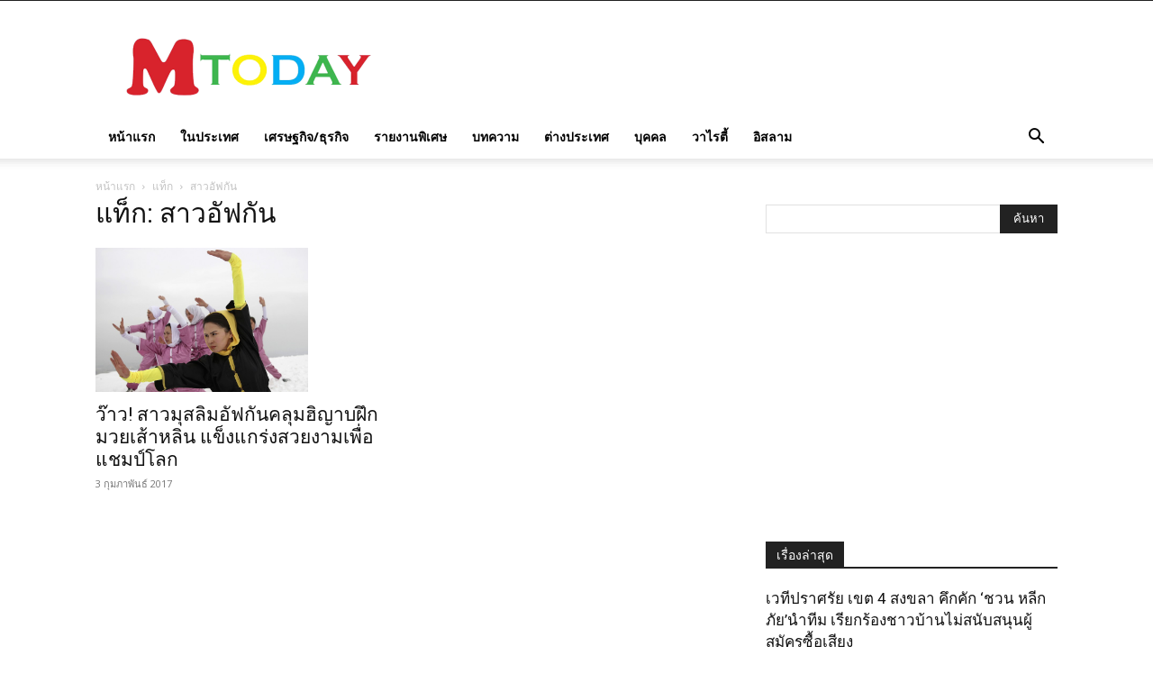

--- FILE ---
content_type: text/html; charset=utf-8
request_url: https://www.google.com/recaptcha/api2/aframe
body_size: 266
content:
<!DOCTYPE HTML><html><head><meta http-equiv="content-type" content="text/html; charset=UTF-8"></head><body><script nonce="1IRiTCps3G-vtGKvCh8Nsg">/** Anti-fraud and anti-abuse applications only. See google.com/recaptcha */ try{var clients={'sodar':'https://pagead2.googlesyndication.com/pagead/sodar?'};window.addEventListener("message",function(a){try{if(a.source===window.parent){var b=JSON.parse(a.data);var c=clients[b['id']];if(c){var d=document.createElement('img');d.src=c+b['params']+'&rc='+(localStorage.getItem("rc::a")?sessionStorage.getItem("rc::b"):"");window.document.body.appendChild(d);sessionStorage.setItem("rc::e",parseInt(sessionStorage.getItem("rc::e")||0)+1);localStorage.setItem("rc::h",'1769725793082');}}}catch(b){}});window.parent.postMessage("_grecaptcha_ready", "*");}catch(b){}</script></body></html>